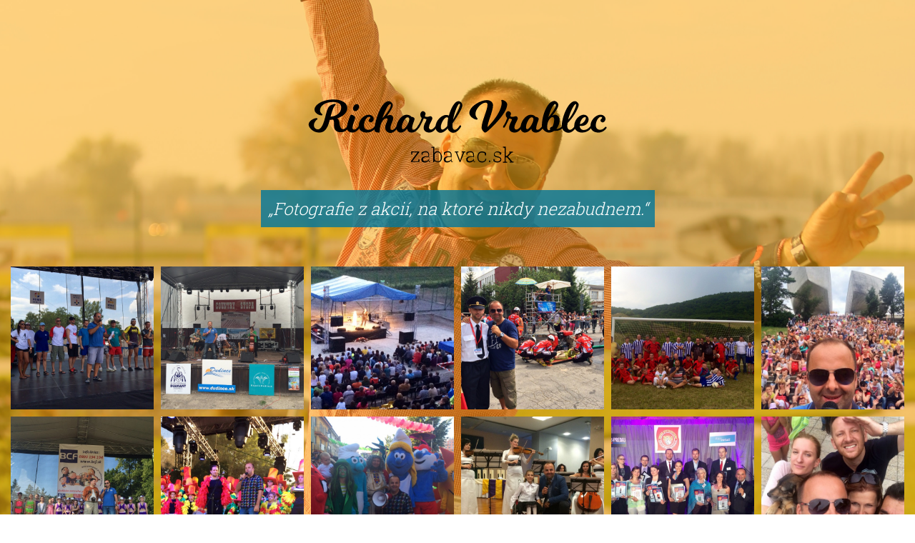

--- FILE ---
content_type: text/html; charset=UTF-8
request_url: https://richardvrablec.sk/galeria?page=42
body_size: 4549
content:

<!DOCTYPE html>
<html lang="sk">
    <head>
        <meta http-equiv="Content-Type" content="text/html; charset=utf-8" />

        
        <meta name="description" content="" />
        <meta name="keywords" content="" />
        <meta name="viewport" content="width=device-width, initial-scale=1.0, minimum-scale=1,user-scalable=no">

        <title>Richard Vrablec</title>

        <!-- share -->
        <meta property="og:image" content="http://www.zabavac.sk/assets/img/zabavac.jpg"/>

        <!-- favicon -->
        <link rel="apple-touch-icon" sizes="180x180" href="https://richardvrablec.sk/assets/favicon/apple-touch-icon.png">
        <link rel="icon" type="image/png" sizes="32x32" href="https://richardvrablec.sk/assets/favicon/favicon-32x32.png">
        <link rel="icon" type="image/png" sizes="16x16" href="https://richardvrablec.sk/assets/favicon/favicon-16x16.png">
        <link rel="manifest" href="https://richardvrablec.sk/assets/favicon/site.webmanifest">
        <link rel="mask-icon" href="https://richardvrablec.sk/assets/favicon/safari-pinned-tab.svg" color="#5bbad5">
        <meta name="msapplication-TileColor" content="#00aba9">
        <meta name="theme-color" content="#ffffff">
        <link rel="shortcut icon" href="https://richardvrablec.sk/favicon.ico">

        <link href="https://fonts.googleapis.com/css?family=Roboto+Slab:300,700&amp;subset=latin-ext" rel="stylesheet">
        <link href="https://fonts.googleapis.com/icon?family=Material+Icons" rel="stylesheet">
        <link rel='stylesheet prefetch' href='https://cdnjs.cloudflare.com/ajax/libs/photoswipe/4.1.1/photoswipe.min.css'>
        <link rel='stylesheet prefetch' href='https://cdnjs.cloudflare.com/ajax/libs/photoswipe/4.1.1/default-skin/default-skin.min.css'>
        <script src='https://cdnjs.cloudflare.com/ajax/libs/photoswipe/4.1.1/photoswipe.min.js'></script>
        <script src='https://cdnjs.cloudflare.com/ajax/libs/photoswipe/4.1.1/photoswipe-ui-default.min.js'></script>

        <script type="text/javascript">
            var project_host = "https://richardvrablec.sk/";
        </script>
        <link rel="stylesheet" type="text/css" href="https://richardvrablec.sk/assets/css/style.css?v=1680252718" />
<script type="text/javascript" src="https://richardvrablec.sk/assets/js/default.js?v=1680161440" ></script>
                <script type="text/javascript">
            var _gaq = _gaq || [];
            _gaq.push(['_setAccount', 'UA-2913118-36']);
            _gaq.push(['_trackPageview']);

            (function() {
              var ga = document.createElement('script'); ga.type = 'text/javascript'; ga.async = true;
              ga.src = ('https:' == document.location.protocol ? 'https://ssl' : 'http://www') + '.google-analytics.com/ga.js';
              var s = document.getElementsByTagName('script')[0]; s.parentNode.insertBefore(ga, s);
            })();
        </script>
        
    </head>

    <body>

        
<!--  PICTURES -->
<div class="orange">
    <img class="logo" src="https://richardvrablec.sk/assets/img/name.svg" alt="logo">
    <q>Fotografie z akcií, na ktoré nikdy nezabudnem.</q>

    <div class="my-gallery swipe">
        
            <figure itemprop="associatedMedia">
                <a href="https://richardvrablec.sk/uploads/DC5C61B3-433F-4D24-9D6E-D9D8A560EDEE.jpg" itemprop="contentUrl" data-size="2048x1536">
                    <img src="https://richardvrablec.sk/uploads/t800_DC5C61B3-433F-4D24-9D6E-D9D8A560EDEE.jpg" itemprop="thumbnail" class="" alt="5.ročník Dračie lode na Kunovskej priehrade. Slub kapitanov. 26.júla.2014. Senica."/>
                </a>
                <figcaption itemprop="caption description">
                    <div class="caption">5.ročník Dračie lode na Kunovskej priehrade. Slub kapitanov. 26.júla.2014. Senica.</div>
                </figcaption>
            </figure>

        
            <figure itemprop="associatedMedia">
                <a href="https://richardvrablec.sk/uploads/6EEBAAEB-4C62-4B48-8571-5B1EB714B9B5.jpg" itemprop="contentUrl" data-size="3264x2448">
                    <img src="https://richardvrablec.sk/uploads/t800_6EEBAAEB-4C62-4B48-8571-5B1EB714B9B5.jpg" itemprop="thumbnail" class="" alt="12.ročník country festivalu Country stopa v Dudinciach. 11.-12.júla.2014.Dudince."/>
                </a>
                <figcaption itemprop="caption description">
                    <div class="caption">12.ročník country festivalu Country stopa v Dudinciach. 11.-12.júla.2014.Dudince.</div>
                </figcaption>
            </figure>

        
            <figure itemprop="associatedMedia">
                <a href="https://richardvrablec.sk/uploads/3016684B-40E7-433F-888D-2947ACF242D6.jpg" itemprop="contentUrl" data-size="2048x1536">
                    <img src="https://richardvrablec.sk/uploads/t800_3016684B-40E7-433F-888D-2947ACF242D6.jpg" itemprop="thumbnail" class="" alt="590 vyročie prvej pisomnej zmienky o obci Raztoka. 5.júla.2014.Raztoka."/>
                </a>
                <figcaption itemprop="caption description">
                    <div class="caption">590 vyročie prvej pisomnej zmienky o obci Raztoka. 5.júla.2014.Raztoka.</div>
                </figcaption>
            </figure>

        
            <figure itemprop="associatedMedia">
                <a href="https://richardvrablec.sk/uploads/3E3A70F6-BABC-4CD1-A173-46F12F968AA2.jpg" itemprop="contentUrl" data-size="2048x1536">
                    <img src="https://richardvrablec.sk/uploads/t800_3E3A70F6-BABC-4CD1-A173-46F12F968AA2.jpg" itemprop="thumbnail" class="" alt="IKHL - hasičska liga o putovny pohar primatora mesta Vrbove. 6.júl.2014.Vrbove."/>
                </a>
                <figcaption itemprop="caption description">
                    <div class="caption">IKHL - hasičska liga o putovny pohar primatora mesta Vrbove. 6.júl.2014.Vrbove.</div>
                </figcaption>
            </figure>

        
            <figure itemprop="associatedMedia">
                <a href="https://richardvrablec.sk/uploads/0725A809-4F38-4227-B5E9-4BBDDAE59856.jpg" itemprop="contentUrl" data-size="2048x1536">
                    <img src="https://richardvrablec.sk/uploads/t800_0725A809-4F38-4227-B5E9-4BBDDAE59856.jpg" itemprop="thumbnail" class="" alt="Raztocky sviatok - futbalovy turnaj. 5.jula.2014.Raztoka."/>
                </a>
                <figcaption itemprop="caption description">
                    <div class="caption">Raztocky sviatok - futbalovy turnaj. 5.jula.2014.Raztoka.</div>
                </figcaption>
            </figure>

        
            <figure itemprop="associatedMedia">
                <a href="https://richardvrablec.sk/uploads/5840FC39-DB18-448D-9AE7-9036617C63A1.jpg" itemprop="contentUrl" data-size="960x1280">
                    <img src="https://richardvrablec.sk/uploads/t800_5840FC39-DB18-448D-9AE7-9036617C63A1.jpg" itemprop="thumbnail" class="portrait" alt="3.ročník Hura Prazdniny pod pamatníkom SNP. 28.jún.2014.Banska Bystrica."/>
                </a>
                <figcaption itemprop="caption description">
                    <div class="caption">3.ročník Hura Prazdniny pod pamatníkom SNP. 28.jún.2014.Banska Bystrica.</div>
                </figcaption>
            </figure>

        
            <figure itemprop="associatedMedia">
                <a href="https://richardvrablec.sk/uploads/B3220395-4E1A-4963-98CB-A35A49AE4EE2.jpg" itemprop="contentUrl" data-size="3264x2448">
                    <img src="https://richardvrablec.sk/uploads/t800_B3220395-4E1A-4963-98CB-A35A49AE4EE2.jpg" itemprop="thumbnail" class="" alt="Huraaaa prazdniny pod pamatnikom SNP so spoločnostou BCF. 28.jun.2014.Banska Bystrica."/>
                </a>
                <figcaption itemprop="caption description">
                    <div class="caption">Huraaaa prazdniny pod pamatnikom SNP so spoločnostou BCF. 28.jun.2014.Banska Bystrica.</div>
                </figcaption>
            </figure>

        
            <figure itemprop="associatedMedia">
                <a href="https://richardvrablec.sk/uploads/68D96FC6-85B5-41CB-B088-4EEB7A56EA8B.jpg" itemprop="contentUrl" data-size="2151x1534">
                    <img src="https://richardvrablec.sk/uploads/t800_68D96FC6-85B5-41CB-B088-4EEB7A56EA8B.jpg" itemprop="thumbnail" class="" alt="18.ročník Seneckeho karnevalu. 77 bubenikov na jednom podiu. 27.jún.2014.Senec."/>
                </a>
                <figcaption itemprop="caption description">
                    <div class="caption">18.ročník Seneckeho karnevalu. 77 bubenikov na jednom podiu. 27.jún.2014.Senec.</div>
                </figcaption>
            </figure>

        
            <figure itemprop="associatedMedia">
                <a href="https://richardvrablec.sk/uploads/4071F14C-30AD-47C6-989F-F8164011937F.jpg" itemprop="contentUrl" data-size="2048x1536">
                    <img src="https://richardvrablec.sk/uploads/t800_4071F14C-30AD-47C6-989F-F8164011937F.jpg" itemprop="thumbnail" class="" alt="Velky letny karneval už 18 rokov na Slnečnych jazerach. 27.jún.2014.Senec."/>
                </a>
                <figcaption itemprop="caption description">
                    <div class="caption">Velky letny karneval už 18 rokov na Slnečnych jazerach. 27.jún.2014.Senec.</div>
                </figcaption>
            </figure>

        
            <figure itemprop="associatedMedia">
                <a href="https://richardvrablec.sk/uploads/70B22E7F-4BD2-4394-9346-A12EF61D228F.jpg" itemprop="contentUrl" data-size="3264x2448">
                    <img src="https://richardvrablec.sk/uploads/t800_70B22E7F-4BD2-4394-9346-A12EF61D228F.jpg" itemprop="thumbnail" class="" alt="Charitativny večer na podporu talentovanej Rebeky. Dražba vín. 26.jún.2014.Bratislava."/>
                </a>
                <figcaption itemprop="caption description">
                    <div class="caption">Charitativny večer na podporu talentovanej Rebeky. Dražba vín. 26.jún.2014.Bratislava.</div>
                </figcaption>
            </figure>

        
            <figure itemprop="associatedMedia">
                <a href="https://richardvrablec.sk/uploads/41FB6716-3E94-4447-82C1-C9194749C07E.jpg" itemprop="contentUrl" data-size="2048x1536">
                    <img src="https://richardvrablec.sk/uploads/t800_41FB6716-3E94-4447-82C1-C9194749C07E.jpg" itemprop="thumbnail" class="" alt="Slávnostné odovzdavanie oceneni Volba spotrebitelov Najlepšia novinka 2014 v Double Tree by Hilton. 24.júna.2014. Bratislava."/>
                </a>
                <figcaption itemprop="caption description">
                    <div class="caption">Slávnostné odovzdavanie oceneni Volba spotrebitelov Najlepšia novinka 2014 v Double Tree by Hilton. 24.júna.2014. Bratislava.</div>
                </figcaption>
            </figure>

        
            <figure itemprop="associatedMedia">
                <a href="https://richardvrablec.sk/uploads/EECE1A54-0DEF-4FC7-A625-6415317235A9.jpg" itemprop="contentUrl" data-size="960x1280">
                    <img src="https://richardvrablec.sk/uploads/t800_EECE1A54-0DEF-4FC7-A625-6415317235A9.jpg" itemprop="thumbnail" class="portrait" alt="Motivačny den pre Usmev ako dar v zariadeni NRSR. 24.júna.2014.Častá-Papiernička."/>
                </a>
                <figcaption itemprop="caption description">
                    <div class="caption">Motivačny den pre Usmev ako dar v zariadeni NRSR. 24.júna.2014.Častá-Papiernička.</div>
                </figcaption>
            </figure>

        
            <figure itemprop="associatedMedia">
                <a href="https://richardvrablec.sk/uploads/29419F04-21BD-4D0A-8A19-6108F0286B7A.jpg" itemprop="contentUrl" data-size="2048x1536">
                    <img src="https://richardvrablec.sk/uploads/t800_29419F04-21BD-4D0A-8A19-6108F0286B7A.jpg" itemprop="thumbnail" class="" alt="5.ročník Pretekov lezunov sa skoncil velmi uspesne. ZOC MAX. 22.júna.2014. Žilina."/>
                </a>
                <figcaption itemprop="caption description">
                    <div class="caption">5.ročník Pretekov lezunov sa skoncil velmi uspesne. ZOC MAX. 22.júna.2014. Žilina.</div>
                </figcaption>
            </figure>

        
            <figure itemprop="associatedMedia">
                <a href="https://richardvrablec.sk/uploads/4DB19AA4-26FE-4ACC-85B2-0189A65BFBDA.jpg" itemprop="contentUrl" data-size="3264x2448">
                    <img src="https://richardvrablec.sk/uploads/t800_4DB19AA4-26FE-4ACC-85B2-0189A65BFBDA.jpg" itemprop="thumbnail" class="" alt="Športovy den spoločnosti Bartrova.sk. 21.júna.2014. Čunovo."/>
                </a>
                <figcaption itemprop="caption description">
                    <div class="caption">Športovy den spoločnosti Bartrova.sk. 21.júna.2014. Čunovo.</div>
                </figcaption>
            </figure>

        
            <figure itemprop="associatedMedia">
                <a href="https://richardvrablec.sk/uploads/15C6B243-CB93-4302-863C-9F1D54E274C9.jpg" itemprop="contentUrl" data-size="3264x2448">
                    <img src="https://richardvrablec.sk/uploads/t800_15C6B243-CB93-4302-863C-9F1D54E274C9.jpg" itemprop="thumbnail" class="" alt="Teambuilding v Gazdovskom dvore Turčianske Klačany pre firmu ESCAD Slovakia. 20.júna.2014. Martin."/>
                </a>
                <figcaption itemprop="caption description">
                    <div class="caption">Teambuilding v Gazdovskom dvore Turčianske Klačany pre firmu ESCAD Slovakia. 20.júna.2014. Martin.</div>
                </figcaption>
            </figure>

        
            <figure itemprop="associatedMedia">
                <a href="https://richardvrablec.sk/uploads/AE2F6AF1-F678-47B1-AA2B-295BA777763A.jpg" itemprop="contentUrl" data-size="1536x2048">
                    <img src="https://richardvrablec.sk/uploads/t800_AE2F6AF1-F678-47B1-AA2B-295BA777763A.jpg" itemprop="thumbnail" class="portrait" alt="Slávnostná recepcia na bratislavskom hrade. S panom prezidentom Andrejom Kiskom. 15.júna.2014.Bratislava."/>
                </a>
                <figcaption itemprop="caption description">
                    <div class="caption">Slávnostná recepcia na bratislavskom hrade. S panom prezidentom Andrejom Kiskom. 15.júna.2014.Bratislava.</div>
                </figcaption>
            </figure>

            </div>
    <article>Ak ste zvedaví na ďalšie fotografie z mojej moderátorskej kariéry, pod každým z týchto čísiel sa ukrýva ďalších 16 fotografií ;).</article>
    <br/><br/>
    <div class="pager">
                    <a class="" href="https://richardvrablec.sk/galeria?page=0">1</a>
                    <a class="" href="https://richardvrablec.sk/galeria?page=1">2</a>
                    <a class="" href="https://richardvrablec.sk/galeria?page=2">3</a>
                    <a class="" href="https://richardvrablec.sk/galeria?page=3">4</a>
                    <a class="" href="https://richardvrablec.sk/galeria?page=4">5</a>
                    <a class="" href="https://richardvrablec.sk/galeria?page=5">6</a>
                    <a class="" href="https://richardvrablec.sk/galeria?page=6">7</a>
                    <a class="" href="https://richardvrablec.sk/galeria?page=7">8</a>
                    <a class="" href="https://richardvrablec.sk/galeria?page=8">9</a>
                    <a class="" href="https://richardvrablec.sk/galeria?page=9">10</a>
                    <a class="" href="https://richardvrablec.sk/galeria?page=10">11</a>
                    <a class="" href="https://richardvrablec.sk/galeria?page=11">12</a>
                    <a class="" href="https://richardvrablec.sk/galeria?page=12">13</a>
                    <a class="" href="https://richardvrablec.sk/galeria?page=13">14</a>
                    <a class="" href="https://richardvrablec.sk/galeria?page=14">15</a>
                    <a class="" href="https://richardvrablec.sk/galeria?page=15">16</a>
                    <a class="" href="https://richardvrablec.sk/galeria?page=16">17</a>
                    <a class="" href="https://richardvrablec.sk/galeria?page=17">18</a>
                    <a class="" href="https://richardvrablec.sk/galeria?page=18">19</a>
                    <a class="" href="https://richardvrablec.sk/galeria?page=19">20</a>
                    <a class="" href="https://richardvrablec.sk/galeria?page=20">21</a>
                    <a class="" href="https://richardvrablec.sk/galeria?page=21">22</a>
                    <a class="" href="https://richardvrablec.sk/galeria?page=22">23</a>
                    <a class="" href="https://richardvrablec.sk/galeria?page=23">24</a>
                    <a class="" href="https://richardvrablec.sk/galeria?page=24">25</a>
                    <a class="" href="https://richardvrablec.sk/galeria?page=25">26</a>
                    <a class="" href="https://richardvrablec.sk/galeria?page=26">27</a>
                    <a class="" href="https://richardvrablec.sk/galeria?page=27">28</a>
                    <a class="" href="https://richardvrablec.sk/galeria?page=28">29</a>
                    <a class="" href="https://richardvrablec.sk/galeria?page=29">30</a>
                    <a class="" href="https://richardvrablec.sk/galeria?page=30">31</a>
                    <a class="" href="https://richardvrablec.sk/galeria?page=31">32</a>
                    <a class="" href="https://richardvrablec.sk/galeria?page=32">33</a>
                    <a class="" href="https://richardvrablec.sk/galeria?page=33">34</a>
                    <a class="" href="https://richardvrablec.sk/galeria?page=34">35</a>
                    <a class="" href="https://richardvrablec.sk/galeria?page=35">36</a>
                    <a class="" href="https://richardvrablec.sk/galeria?page=36">37</a>
                    <a class="" href="https://richardvrablec.sk/galeria?page=37">38</a>
                    <a class="" href="https://richardvrablec.sk/galeria?page=38">39</a>
                    <a class="" href="https://richardvrablec.sk/galeria?page=39">40</a>
                    <a class="" href="https://richardvrablec.sk/galeria?page=40">41</a>
                    <a class="" href="https://richardvrablec.sk/galeria?page=41">42</a>
                    <a class="active" href="https://richardvrablec.sk/galeria?page=42">43</a>
                    <a class="" href="https://richardvrablec.sk/galeria?page=43">44</a>
                    <a class="" href="https://richardvrablec.sk/galeria?page=44">45</a>
                    <a class="" href="https://richardvrablec.sk/galeria?page=45">46</a>
                    <a class="" href="https://richardvrablec.sk/galeria?page=46">47</a>
                    <a class="" href="https://richardvrablec.sk/galeria?page=47">48</a>
                    <a class="" href="https://richardvrablec.sk/galeria?page=48">49</a>
                    <a class="" href="https://richardvrablec.sk/galeria?page=49">50</a>
                    <a class="" href="https://richardvrablec.sk/galeria?page=50">51</a>
                    <a class="" href="https://richardvrablec.sk/galeria?page=51">52</a>
                    <a class="" href="https://richardvrablec.sk/galeria?page=52">53</a>
                    <a class="" href="https://richardvrablec.sk/galeria?page=53">54</a>
                    <a class="" href="https://richardvrablec.sk/galeria?page=54">55</a>
                    <a class="" href="https://richardvrablec.sk/galeria?page=55">56</a>
                    <a class="" href="https://richardvrablec.sk/galeria?page=56">57</a>
                    <a class="" href="https://richardvrablec.sk/galeria?page=57">58</a>
                    <a class="" href="https://richardvrablec.sk/galeria?page=58">59</a>
                    <a class="" href="https://richardvrablec.sk/galeria?page=59">60</a>
                    <a class="" href="https://richardvrablec.sk/galeria?page=60">61</a>
                    <a class="" href="https://richardvrablec.sk/galeria?page=61">62</a>
                    <a class="" href="https://richardvrablec.sk/galeria?page=62">63</a>
                    <a class="" href="https://richardvrablec.sk/galeria?page=63">64</a>
                    <a class="" href="https://richardvrablec.sk/galeria?page=64">65</a>
                    <a class="" href="https://richardvrablec.sk/galeria?page=65">66</a>
                    <a class="" href="https://richardvrablec.sk/galeria?page=66">67</a>
                    <a class="" href="https://richardvrablec.sk/galeria?page=67">68</a>
                    <a class="" href="https://richardvrablec.sk/galeria?page=68">69</a>
                    <a class="" href="https://richardvrablec.sk/galeria?page=69">70</a>
                    <a class="" href="https://richardvrablec.sk/galeria?page=70">71</a>
                    <a class="" href="https://richardvrablec.sk/galeria?page=71">72</a>
                    <a class="" href="https://richardvrablec.sk/galeria?page=72">73</a>
                    <a class="" href="https://richardvrablec.sk/galeria?page=73">74</a>
                    <a class="" href="https://richardvrablec.sk/galeria?page=74">75</a>
                    <a class="" href="https://richardvrablec.sk/galeria?page=75">76</a>
                    <a class="" href="https://richardvrablec.sk/galeria?page=76">77</a>
                    <a class="" href="https://richardvrablec.sk/galeria?page=77">78</a>
                    <a class="" href="https://richardvrablec.sk/galeria?page=78">79</a>
                    <a class="" href="https://richardvrablec.sk/galeria?page=79">80</a>
                    <a class="" href="https://richardvrablec.sk/galeria?page=80">81</a>
                    <a class="" href="https://richardvrablec.sk/galeria?page=81">82</a>
                    <a class="" href="https://richardvrablec.sk/galeria?page=82">83</a>
                    <a class="" href="https://richardvrablec.sk/galeria?page=83">84</a>
                    <a class="" href="https://richardvrablec.sk/galeria?page=84">85</a>
                    <a class="" href="https://richardvrablec.sk/galeria?page=85">86</a>
                    <a class="" href="https://richardvrablec.sk/galeria?page=86">87</a>
                    <a class="" href="https://richardvrablec.sk/galeria?page=87">88</a>
                    <a class="" href="https://richardvrablec.sk/galeria?page=88">89</a>
                    <a class="" href="https://richardvrablec.sk/galeria?page=89">90</a>
                    <a class="" href="https://richardvrablec.sk/galeria?page=90">91</a>
                    <a class="" href="https://richardvrablec.sk/galeria?page=91">92</a>
                    <a class="" href="https://richardvrablec.sk/galeria?page=92">93</a>
                    <a class="" href="https://richardvrablec.sk/galeria?page=93">94</a>
                    <a class="" href="https://richardvrablec.sk/galeria?page=94">95</a>
                    <a class="" href="https://richardvrablec.sk/galeria?page=95">96</a>
                    <a class="" href="https://richardvrablec.sk/galeria?page=96">97</a>
                    <a class="" href="https://richardvrablec.sk/galeria?page=97">98</a>
                    <a class="" href="https://richardvrablec.sk/galeria?page=98">99</a>
                    <a class="" href="https://richardvrablec.sk/galeria?page=99">100</a>
                    <a class="" href="https://richardvrablec.sk/galeria?page=100">101</a>
                    <a class="" href="https://richardvrablec.sk/galeria?page=101">102</a>
                    <a class="" href="https://richardvrablec.sk/galeria?page=102">103</a>
                    <a class="" href="https://richardvrablec.sk/galeria?page=103">104</a>
                    <a class="" href="https://richardvrablec.sk/galeria?page=104">105</a>
                    <a class="" href="https://richardvrablec.sk/galeria?page=105">106</a>
                    <a class="" href="https://richardvrablec.sk/galeria?page=106">107</a>
                    <a class="" href="https://richardvrablec.sk/galeria?page=107">108</a>
                    <a class="" href="https://richardvrablec.sk/galeria?page=108">109</a>
                    <a class="" href="https://richardvrablec.sk/galeria?page=109">110</a>
                    <a class="" href="https://richardvrablec.sk/galeria?page=110">111</a>
            </div>

    
<div class="menu">
  <a href="tel:+421-905-455-256">0905 455 256</a>
  <a class="line-button" href="https://richardvrablec.sk/#domov">domov</a>
  <a class="line-button" href="https://richardvrablec.sk/#foto">foto</a>
  <a class="line-button" href="https://richardvrablec.sk/#video">video</a>
  <a class="line-button" href="https://richardvrablec.sk/#videopozdravy">videopozdravy</a>
  <a class="line-button" href="https://richardvrablec.sk/#knizka">knižka</a>
  <a class="line-button" href="https://richardvrablec.sk/#o-mne">o mne</a>
  <a class="line-button" href="https://richardvrablec.sk/#v-mediach">v médiách</a>
  <a class="line-button" href="https://richardvrablec.sk/#kontakt">kontakt</a>
</div>

<div class="menu">
    <a class="line-button" href="https://richardvrablec.sk/" title="Richard Vrablec - moderátor a zabávač">zabavac.sk &copy; 2018</a>
</div>
</div>

<!-- Root element of PhotoSwipe. Must have class pswp. -->
<div class="pswp" tabindex="-1" role="dialog" aria-hidden="true">

    <!-- Background of PhotoSwipe.
         It's a separate element, as animating opacity is faster than rgba(). -->
    <div class="pswp__bg"></div>

    <!-- Slides wrapper with overflow:hidden. -->
    <div class="pswp__scroll-wrap">

        <!-- Container that holds slides. PhotoSwipe keeps only 3 slides in DOM to save memory. -->
        <!-- don't modify these 3 pswp__item elements, data is added later on. -->
        <div class="pswp__container">
            <div class="pswp__item"></div>
            <div class="pswp__item"></div>
            <div class="pswp__item"></div>
        </div>

        <!-- Default (PhotoSwipeUI_Default) interface on top of sliding area. Can be changed. -->
        <div class="pswp__ui pswp__ui--hidden">
            <div class="pswp__top-bar">

                <!--  Controls are self-explanatory. Order can be changed. -->

                <div class="pswp__counter"></div>
                <button class="pswp__button pswp__button--close" title="zatvoriť (Esc)"></button>
                <button class="pswp__button pswp__button--share" title="zdieľať"></button>
                <button class="pswp__button pswp__button--fs" title="na celú obrazovku"></button>
                <button class="pswp__button pswp__button--zoom" title="zoom"></button>

                <!-- Preloader demo https://codepen.io/dimsemenov/pen/yyBWoR -->
                <!-- element will get class pswp__preloader active when preloader is running -->
                <div class="pswp__preloader">
                    <div class="pswp__preloader__icn">
                      <div class="pswp__preloader__cut">
                        <div class="pswp__preloader__donut"></div>
                      </div>
                    </div>
                </div>
            </div>

            <div class="pswp__share-modal pswp__share-modal--hidden pswp__single-tap"><div class="pswp__share-tooltip"></div></div>
            <button class="pswp__button pswp__button--arrow--left" title="predchádzajúci"></button>
            <button class="pswp__button pswp__button--arrow--right" title="nasledujúci"></button>
            <div class="pswp__caption"><div class="pswp__caption__center"></div></div>
          </div>
        </div>

</div>
    </body>
</html>


--- FILE ---
content_type: text/css
request_url: https://richardvrablec.sk/assets/css/style.css?v=1680252718
body_size: 1105
content:
/* CSS Document */
/* main */
body, html {
  height: 100%;
  width: 100%;
  margin: 0;
  padding: 0;
  font: 300;
  font-family: 'Roboto Slab', serif;
  color: black;
  box-sizing: border-box;
  background: url(../img/bcg2.jpg) no-repeat top right fixed;
  background-size: cover;
  overflow: hidden;
}

body
{
  height:100%;
  overflow: scroll;
  -webkit-overflow-scrolling: touch;
}

button {
  box-sizing: border-box;
  color: white;
  background-color: orange;
  padding-top: 5px;
  padding-bottom: 5px;
  padding-left: 10px;
  padding-right: 10px;
  font-weight: 600;
  text-decoration: none;
  margin: 5px;
  border-radius: 15px;
  border: none;
  cursor: pointer;
  font-size: 14px;
  font-family: 'Roboto Slab', serif;
}

button:hover {
  background-color: darkorange;
}

button:focus {outline:0;}

.line-button {
  box-sizing: border-box;
  color: white;
  background-color: rgba(0, 0, 0, 0.4);
  padding-top: 5px;
  padding-bottom: 5px;
  padding-left: 10px;
  padding-right: 10px;
  font-weight: 400;
  text-decoration: none;
  margin: 5px;
  border-radius: 15px;
  cursor: pointer;
  font-size: 14px;
  font-family: 'Roboto Slab', serif;
}

.line-button:hover {
  background-color: darkorange;
}


a {
  color: white;
  background-color: rgba(1, 119, 155, 0.8);
  padding-top: 5px;
  padding-bottom: 5px;
  padding-left: 10px;
  padding-right: 10px;
  font-weight: 600;
  text-decoration: none;
  margin: 5px;
  box-sizing: border-box;
  border-radius: 15px;
  font-size: 18px;
}

a:hover {
  background-color: darkorange;
}

a.imglink {
}

a.imglink:hover {
  opacity: 0.8;
}

a.back-to-hp {
  background-color: transparent;
  padding: 0;
  margin: 0;
  border-radius: 0;
}


q {
  text-align: center;
  padding: 10px;
  background-color: rgba(1, 119, 155, 0.8);
  max-width: 80%;
  box-sizing: border-box;
  font-style: oblique;
  font-size: 24px;
}

article {
  text-align: center;
  padding: 20px;
  background-color: white;
  color: black;
  max-width: 80%;
  max-width: 600px;
  box-sizing: border-box;
  font-size: 14px;
}

.about {
  margin-top: 50px;
  max-width: 800px;
}

.thumbnail {
  position: relative;
  width: 200px;
  height: 200px;
  overflow: hidden;
  margin: 5px;
}

.thumbnail img {
  position: absolute;
  left: 50%;
  top: 50%;
  height: 100%;
  width: auto;
  object-fit: fill;
  -webkit-transform: translate(-50%,-50%);
      -ms-transform: translate(-50%,-50%);
          transform: translate(-50%,-50%);
}
.thumbnail img.portrait {
  width: 100%;
  height: auto;
}


/* photoswipe */

.my-gallery {
  display: flex;
  flex-direction: row;
  box-sizing: border-box;
  margin-top: 50px;
  margin-bottom: 50px;
  flex-wrap: wrap;
  align-items: center;
  justify-content: center;
}

.my-gallery img {
  position: relative;
  left: 50%;
  top: 50%;
  height: 100%;
  width: auto;
  object-fit: fill;
  -webkit-transform: translate(-50%,-50%);
      -ms-transform: translate(-50%,-50%);
          transform: translate(-50%,-50%);
}

.my-gallery img.portrait {
  width: 100%;
  height: auto;
}



.my-gallery figure {
  width: 200px;
  height: 200px;
  box-sizing: border-box;
  overflow: hidden;
  margin: 5px;
}
.my-gallery figcaption {
  display: none;
}
.my-gallery .thumbnail {
    margin: 0;
}
.my-gallery .imglink {
    padding-left: 0;
}

figure a {
  margin: 0;
  padding: 0;
}

.caption {
  text-align: center;
  padding: 20px;
  background-color: none;
  color: white;
  max-width: 80%;
  max-width: 600px;
  box-sizing: border-box;
  font-size: 14px;
}

div.pswp__share-tooltip {
  background-color: black;
}

button.pswp__button:hover {
  background-color: rgba(255, 255, 255, 0.1);
}

a.pswp__share--download {
  background-color: rgba(255, 255, 255, 0.5);
}

a.pswp__share--facebook {
  background-color: rgba(255, 255, 255, 0.5);
}

a.pswp__share--twitter {
  background-color: rgba(255, 255, 255, 0.5);
  border-radius: 0;
}

a.pswp__share--pinterest {
  background-color: rgba(255, 255, 255, 0.5);
  border-radius: 0;
}
/* end photoswipe*/

section {
  display: flex;
  width: 100%;
  min-height: 100%;
}

.none {
  width: 100%;
  min-height: 100%;
  box-sizing: border-box;
  background-color: none;
  display: flex;
  flex-direction: column;
  align-items: center;
  justify-content: flex-end;
  color: white;
}

.white {
  width: 100%;
  min-height: 100%;
  box-sizing: border-box;
  background-color: rgba(255, 255, 255, 0.5);
  display: flex;
  flex-direction: column;
  align-items: center;
  justify-content: center;
  color: white;
}

.orange {
  width: 100%;
  min-height: 100%;
  box-sizing: border-box;
  background-color: rgba(255, 165, 0, 0.5); /*Firebrick;*/
  display: flex;
  flex-direction: column;
  align-items: center;
  justify-content: center;
  color: white;
}

.menu {
  display: flex;
  flex-direction: row;
  box-sizing: border-box;
  margin-top: 50px;
  margin-bottom: 100px;
  flex-wrap: wrap;
  align-items: center;
  justify-content: center;
}

.row {
  display: flex;
  flex-direction: row;
  box-sizing: border-box;
  margin-top: 50px;
  margin-bottom: 50px;
  flex-wrap: wrap;
  align-items: center;
  justify-content: center;
}


.logo {
  max-width: 500px;
  height: auto;
  display: flex;
  box-sizing: border-box;
  margin-top: 100px;
}

#kontakt .menu:first-child a:first-child {
    display: none;
}

#o-mne .row a {
    font-size: 14px;
}

.my-gallery a {
    background-color: transparent;
}


.pager {
  width: 100%;
  max-width: 800px;
  height: auto;
  display: flex;
  flex-direction: row;
  align-items: center;
  justify-content: center;
  box-sizing: border-box;
  flex-wrap: wrap;
}


.thumbnail:hover {
  cursor: pointer;
}

.video-cover:after {
    content: url("/assets/img/play.svg");
    position: absolute;
    z-index: 10;
    width: 100%;
    height: 100%;
    pointer-events: none;
}


--- FILE ---
content_type: image/svg+xml
request_url: https://richardvrablec.sk/assets/img/name.svg
body_size: 10645
content:
<?xml version="1.0" encoding="utf-8"?>
<!-- Generator: Adobe Illustrator 22.0.1, SVG Export Plug-In . SVG Version: 6.00 Build 0)  -->
<svg version="1.1" id="Vrstva_1" xmlns="http://www.w3.org/2000/svg" xmlns:xlink="http://www.w3.org/1999/xlink" x="0px" y="0px"
	 viewBox="0 0 169 56" style="enable-background:new 0 0 169 56;" xml:space="preserve">
<g>
	<g>
		<path d="M26.4,27.1c-0.3-0.7-0.3-1.6-0.3-3c0-0.7-0.2-1.2-0.4-1.4c-0.4,0-0.8,0.1-1.2,0.1h-0.4c-1.1,4.6-2.7,6-5,6
			c-2.9,0-5-2.3-5-3.8c0-1.7,2.5-3,3.7-3c0.3,0,0.5,0.2,0.5,0.3c0,0.2-0.1,0.3-0.4,0.5c-0.5,0.4-1.3,1.5-1.3,2.5c0,1.1,0.7,2,1.9,2
			c1.3,0,2.4-1.7,3.4-5.6c0.8-3.1,1.1-4.3,2-5.3c0.7-0.7,2.3-1.1,2.6-1.1c0.3,0,0.4,0.1,0.4,0.3s-0.7,0.7-1.2,1.9
			c-0.4,1-0.6,1.6-1.2,3.8c2.7-0.1,5-1.9,5-4.2c0-1.7-1.1-2.7-3.8-2.7c-3.9,0-6.2,1.8-6.2,3.9c0,1.3,1.1,1.7,1.1,2s-0.2,0.4-0.4,0.4
			c-1.1,0-3.3-1-3.3-2.7c0-2.6,4.4-4.8,8.9-4.8c4.3,0,6.6,1.8,6.6,4c0,2.3-2.2,4.1-4.8,4.9c0.4,0.2,0.8,0.7,1,1.8
			c0.3,2.3,0.8,3.3,1.9,3.3s2.3-1.8,2.3-1.8s0.2-0.3,0.4-0.3s0.4,0.2,0.4,0.4c0,0.2-0.2,0.5-0.2,0.5s-1.5,2.6-3.6,2.6
			C28,28.8,26.9,28.2,26.4,27.1z"/>
		<path d="M35.6,27.4c1.1,0,2.3-1.8,2.3-1.8s0.2-0.3,0.4-0.3s0.4,0.2,0.4,0.4c0,0.2-0.2,0.5-0.2,0.5s-1.5,2.6-3.6,2.6
			c-1.6,0-2.7-0.9-2.7-2.3c0-1.5,1.1-4.5,1.6-5.7c0.1-0.2,0.3-0.4,0.6-0.4c0.6,0,1.7,0.9,1.7,1.2c0,1.3-1.2,3-1.2,5
			C34.9,27.1,35.2,27.4,35.6,27.4z M36.2,18.7c-0.6,0-1.1-0.4-1.1-1.2c0-1.1,0.8-2.1,1.8-2.1c0.6,0,1.1,0.5,1.1,1.2
			C37.9,17.6,37.1,18.7,36.2,18.7z"/>
		<path d="M41.6,28.8c-1.8,0-3.8-0.8-3.8-3.2c0-2.8,2.6-5.2,4.7-5.2c1.5,0,2.4,1.1,2.4,2c0,0.7-0.7,1.6-1.3,1.6s-1.1-0.4-1.1-0.9
			c0-0.7,0.8-0.8,0.8-1.3c0-0.2-0.3-0.4-0.6-0.4c-1.2,0-2.4,2-2.4,4c0,1.5,0.9,2.1,2.1,2.1c1.9,0,3.2-1.9,3.2-1.9s0.2-0.3,0.5-0.3
			s0.4,0.2,0.4,0.4c0,0.2-0.2,0.5-0.2,0.5S44.5,28.8,41.6,28.8z"/>
		<path d="M50.3,26.5c0-1.5,1.1-3,1.1-3.8c0-0.4-0.2-0.6-0.5-0.6c-1.5,0-3.2,2.5-3.2,6.3c0,0.3-0.1,0.4-0.4,0.4
			c-0.8,0-2.1-0.3-2.1-1.1c0-3.5,2.9-13.7,6.8-13.7c0.9,0,1.9,1.1,1.9,1.9c0,1.7-2.7,4.9-2.8,5.1c0.1-0.1,0.8-0.5,1.7-0.5
			c0.6,0,1.3,0.7,1.3,1.5c0,1.3-1.3,3.1-1.3,4.8c0,0.5,0.3,0.8,0.7,0.8c1.1,0,2.2-1.8,2.2-1.8s0.2-0.3,0.4-0.3s0.4,0.2,0.4,0.4
			c0,0.2-0.2,0.5-0.2,0.5S54.8,29,52.7,29C51.3,28.8,50.3,27.9,50.3,26.5z M52.6,15.4c-0.8,0-2.2,2.8-3.6,6.5c1.5-1.2,4-4.8,4-6.1
			C53,15.5,52.9,15.4,52.6,15.4z"/>
		<path d="M62.9,28.8c-1.2,0-2.1-0.6-2.2-1.8c0,0-1.4,1.8-3,1.8c-1.1,0-2.1-0.9-2.1-2.2c0-3,2.5-6.2,4.8-6.2c1.7,0,2.3,1,2.3,1
			c0.6,0,1.5,0.3,1.5,1c0,0.6-1.2,3-1.2,4.5c0,0.3,0.2,0.6,0.6,0.6c1.1,0,2.2-1.8,2.2-1.8s0.2-0.3,0.4-0.3c0.2,0,0.4,0.2,0.4,0.4
			c0,0.2-0.2,0.5-0.2,0.5S65,28.8,62.9,28.8z M60.9,21.6c-1.2,0-2.7,2.9-2.7,4.7c0,0.6,0.2,0.9,0.6,0.9c1,0,2.9-3.1,2.9-4.7
			C61.7,21.9,61.3,21.6,60.9,21.6z"/>
		<path d="M71.9,27.4c1.1,0,2.3-1.8,2.3-1.8s0.2-0.3,0.4-0.3c0.2,0,0.4,0.2,0.4,0.4c0,0.2-0.2,0.5-0.2,0.5s-1.5,2.6-3.6,2.6
			c-1.6,0-2.7-0.9-2.7-2.1c0-1.9,1.3-3.3,1.3-4c0-0.4-1.3-0.5-1.3-0.5c-0.8,2-1.6,3.3-2,4c-0.1,0.1-0.2,0.3-0.5,0.3
			c-0.2,0-0.4-0.2-0.4-0.4c0-0.2,0.2-0.4,0.2-0.5c0.4-0.5,1.2-1.8,1.8-3.7c0,0-0.7-0.5-0.7-1.6c0-0.9,0.7-1.6,1.2-1.6
			c0.6,0,1.3,0.7,1.3,1.1c0,0.5-0.3,0.9-0.3,1.2c0,0.3,0.4,0.4,0.9,0.4c0.9,0,1.2-0.3,1.7-0.3s0.9,0.5,0.9,1c0,0.9-1.6,2.7-1.6,4.4
			C71.2,27.2,71.5,27.4,71.9,27.4z"/>
		<path d="M79.9,26.8c0,0-1.7,2.1-3.4,2.1c-1.2,0-2.4-1.1-2.4-2.6c0-3.4,3.1-5.8,5-5.8c0.8,0,1.3,0.3,1.3,0.3c1-3.4,2.7-6.8,4.6-6.8
			c0.9,0,1.8,1,1.8,2c0,2-4.6,8.4-4.6,8.4c-0.1,0.4-0.1,0.7-0.1,1.1c0,1.2,0.4,2,1.1,2c1.1,0,2.2-1.8,2.2-1.8s0.2-0.3,0.4-0.3
			c0.2,0,0.4,0.2,0.4,0.4c0,0.2-0.2,0.5-0.2,0.5s-1.5,2.6-3.6,2.6C81,28.8,79.9,27.5,79.9,26.8z M79.5,21.6c-1.3,0-2.9,2.9-2.9,4.6
			c0,0.8,0.3,1.2,0.8,1.2c0.9,0,2.3-1.7,2.3-1.7c0-1.2,0.2-2.5,0.4-3.7C80.1,21.9,79.8,21.6,79.5,21.6z M85.7,15.6
			c0-0.2-0.1-0.4-0.3-0.4c-0.7,0-2.3,3.9-3,7.5C82.3,22.8,85.7,17.4,85.7,15.6z"/>
		<path d="M105.4,14.7c0-0.5-0.2-0.8-0.2-1s0.1-0.3,0.3-0.3c0.8,0,2.5,0.9,2.5,2.1c0,3.6-5.4,9.2-9,12.4c-0.6,0.5-1.1,0.9-1.4,0.9
			c-0.6,0-1.7-1.3-1.7-2.3c0-3,2.8-8.3,2.8-10.9c0-0.5-0.3-0.9-0.9-0.9c-2.1,0-4.8,3.1-4.8,5.2c0,1.6,1,2.1,1,2.4s-0.1,0.4-0.4,0.4
			c-1.1,0-3.5-1.4-3.5-3.1c0-3,5.2-6.1,8.3-6.1c1.7,0,2.9,1.1,2.9,2.4c0,2.9-2.6,8.1-2.6,10.3C101.5,23.5,105.4,18.5,105.4,14.7z"/>
		<path d="M112.3,27.4c1.1,0,2.3-1.8,2.3-1.8s0.2-0.3,0.4-0.3c0.2,0,0.4,0.2,0.4,0.4c0,0.2-0.2,0.5-0.2,0.5s-1.5,2.6-3.6,2.6
			c-1.6,0-2.7-0.9-2.7-2.1c0-1.9,1.3-3.3,1.3-4c0-0.4-1.3-0.5-1.3-0.5c-0.8,2-1.6,3.3-2,4c-0.1,0.1-0.2,0.3-0.5,0.3
			c-0.2,0-0.4-0.2-0.4-0.4c0-0.2,0.2-0.4,0.2-0.5c0.4-0.5,1.2-1.8,1.8-3.7c0,0-0.7-0.5-0.7-1.6c0-0.9,0.7-1.6,1.2-1.6
			c0.6,0,1.3,0.7,1.3,1.1c0,0.5-0.3,0.9-0.3,1.2c0,0.3,0.4,0.4,0.9,0.4c0.9,0,1.2-0.3,1.7-0.3s0.9,0.5,0.9,1c0,0.9-1.6,2.7-1.6,4.4
			C111.6,27.2,111.9,27.4,112.3,27.4z"/>
		<path d="M121.6,28.8c-1.2,0-2.1-0.6-2.2-1.8c0,0-1.4,1.8-3,1.8c-1.1,0-2.1-0.9-2.1-2.2c0-3,2.5-6.2,4.8-6.2c1.7,0,2.3,1,2.3,1
			c0.6,0,1.5,0.3,1.5,1c0,0.6-1.2,3-1.2,4.5c0,0.3,0.2,0.6,0.6,0.6c1.1,0,2.3-1.8,2.3-1.8s0.2-0.3,0.4-0.3c0.2,0,0.4,0.2,0.4,0.4
			c0,0.2-0.2,0.5-0.2,0.5S123.7,28.8,121.6,28.8z M119.6,21.6c-1.2,0-2.7,2.9-2.7,4.7c0,0.6,0.2,0.9,0.6,0.9c1,0,2.9-3.1,2.9-4.7
			C120.4,21.9,120,21.6,119.6,21.6z"/>
		<path d="M130.9,28c-0.2,0-0.5,0-0.7,0c-0.7,0.5-1.5,0.8-2.5,0.8c-1.4,0-3.3-1.4-3.3-3.2c0-4.9,2.6-11.7,5.9-11.7
			c0.9,0,1.9,1.1,1.9,1.9c0,1.8-3,5-3,5.1c0.1-0.1,0.8-0.5,1.5-0.5c1.1,0,2.1,1.2,2.1,2.3c0,1.4-0.5,3.1-1.5,4.4c0.1,0,0.1,0,0.2,0
			c1.4,0,2.5-1.4,2.5-1.4s0.2-0.3,0.4-0.3c0.2,0,0.4,0.2,0.4,0.4c0,0.2-0.2,0.5-0.2,0.5S133.4,28,130.9,28z M127.7,27.7
			c0.2,0,0.5-0.1,0.7-0.3c-0.1-0.1-0.2-0.2-0.2-0.4c0-0.5,0.7-1,1.1-1h0.1c0.5-1,0.8-2.2,0.8-3.2c0-0.8-0.1-1.3-0.8-1.3
			c-0.7,0-2.5,1.5-2.5,4.6C126.8,27,127.2,27.7,127.7,27.7z M130.6,15.4c-0.8,0-2.3,3-3.1,6.1c1.4-1.4,3.5-4.4,3.5-5.6
			C131,15.5,130.8,15.4,130.6,15.4z"/>
		<path d="M133.8,25.7c0-4.2,3.1-11.7,6.2-11.7c0.9,0,1.8,1,1.8,1.7c0,1.8-3.1,6.7-5.2,8.5c0,0-0.2,0.9-0.2,1.6c0,1,0.5,1.7,1.3,1.7
			c1.1,0,2.3-1.8,2.3-1.8s0.2-0.3,0.4-0.3c0.2,0,0.4,0.2,0.4,0.4c0,0.2-0.2,0.5-0.2,0.5s-1.5,2.6-3.6,2.6
			C135.3,28.8,133.8,27.6,133.8,25.7z M140.4,15.4c-0.8,0-2.7,3.8-3.6,7.3c1.5-1.2,3.8-5.8,3.8-7C140.7,15.5,140.6,15.4,140.4,15.4z
			"/>
		<path d="M143.4,28.8c-2.1,0-3.7-1.3-3.7-3.1c0-3.2,2.7-5.3,4.5-5.3c1.3,0,2.3,1.1,2.3,2.2c0,1-0.8,3.1-3.4,3.1
			c-0.2,0-0.8-0.1-0.8-0.1c0,1.2,0.8,2,1.9,2c2,0,3.2-1.9,3.2-1.9s0.2-0.3,0.4-0.3c0.2,0,0.4,0.2,0.4,0.4c0,0.2-0.2,0.5-0.2,0.5
			S146.6,28.8,143.4,28.8z M145.2,21.9c0-0.3-0.1-0.4-0.4-0.4c-1.2,0-2.4,2.2-2.4,3.3C144,24.7,145.2,22.8,145.2,21.9z"/>
		<path d="M151.2,28.8c-1.8,0-3.8-0.8-3.8-3.2c0-2.8,2.6-5.2,4.7-5.2c1.5,0,2.4,1.1,2.4,2c0,0.7-0.7,1.6-1.3,1.6s-1.1-0.4-1.1-0.9
			c0-0.7,0.8-0.8,0.8-1.3c0-0.2-0.3-0.4-0.6-0.4c-1.2,0-2.4,2-2.4,4c0,1.5,1,2.1,2,2.1c1.3,0,1.9-0.8,2.2-1.1c0,0,0.3-0.3,0.5-0.3
			c0.3,0,0.4,0.2,0.4,0.4c0,0.2-0.3,0.5-0.3,0.5S153.4,28.8,151.2,28.8z"/>
	</g>
	<g>
		<path d="M63.2,42.3H66l0-1h0.5v1.4h-4v-0.4l3.1-4.2h-2.5l0,1h-0.5v-1.4h3.8v0.4L63.2,42.3z"/>
		<path d="M71,42.7c0-0.2-0.1-0.3-0.1-0.4s0-0.3,0-0.4c-0.2,0.3-0.4,0.5-0.8,0.7s-0.7,0.3-1.1,0.3c-0.5,0-0.9-0.1-1.2-0.4
			c-0.3-0.3-0.4-0.6-0.4-1c0-0.5,0.2-0.8,0.6-1.1c0.4-0.3,1-0.4,1.6-0.4h1.1v-0.7c0-0.4-0.1-0.6-0.3-0.9s-0.6-0.3-1-0.3
			c-0.3,0-0.5,0-0.8,0.1c-0.2,0.1-0.4,0.2-0.6,0.3l0,0.7h-0.5l0-1c0.2-0.2,0.5-0.3,0.8-0.4c0.3-0.1,0.7-0.2,1-0.2
			c0.6,0,1,0.1,1.3,0.4c0.3,0.3,0.5,0.7,0.5,1.2v2.5c0,0.1,0,0.2,0,0.3c0,0.1,0,0.2,0,0.3l0.5,0v0.4H71z M69.2,42.3
			c0.4,0,0.8-0.1,1.1-0.3c0.3-0.2,0.5-0.4,0.7-0.7v-1h-1.1c-0.5,0-0.9,0.1-1.2,0.3s-0.5,0.5-0.5,0.8c0,0.3,0.1,0.5,0.3,0.7
			C68.6,42.3,68.9,42.3,69.2,42.3z"/>
		<path d="M77.2,40.3c0,0.8-0.2,1.4-0.5,1.8c-0.3,0.5-0.8,0.7-1.4,0.7c-0.4,0-0.7-0.1-1-0.2c-0.3-0.1-0.5-0.4-0.7-0.6l-0.1,0.8h-0.5
			v-6.8l-0.8-0.1v-0.4h1.3v3c0.2-0.3,0.4-0.5,0.6-0.7c0.3-0.2,0.6-0.2,0.9-0.2c0.6,0,1.1,0.2,1.4,0.7S77.2,39.4,77.2,40.3L77.2,40.3
			z M76.6,40.3c0-0.6-0.1-1.2-0.4-1.6c-0.3-0.4-0.6-0.6-1.1-0.6c-0.4,0-0.7,0.1-0.9,0.3c-0.2,0.2-0.4,0.4-0.5,0.7v2.3
			c0.1,0.3,0.3,0.5,0.6,0.7c0.2,0.2,0.6,0.3,0.9,0.3c0.5,0,0.9-0.2,1.1-0.5S76.6,41,76.6,40.3L76.6,40.3z"/>
		<path d="M81.6,42.7c0-0.2-0.1-0.3-0.1-0.4s0-0.3,0-0.4c-0.2,0.3-0.4,0.5-0.8,0.7s-0.7,0.3-1.1,0.3c-0.5,0-0.9-0.1-1.2-0.4
			c-0.3-0.3-0.4-0.6-0.4-1c0-0.5,0.2-0.8,0.6-1.1c0.4-0.3,0.9-0.4,1.6-0.4h1.1v-0.7c0-0.4-0.1-0.6-0.3-0.9c-0.2-0.2-0.6-0.3-1-0.3
			c-0.3,0-0.5,0-0.8,0.1c-0.2,0.1-0.4,0.2-0.6,0.3l0,0.7h-0.5l0-1c0.2-0.2,0.5-0.3,0.8-0.4c0.3-0.1,0.7-0.2,1-0.2
			c0.6,0,1,0.1,1.3,0.4c0.3,0.3,0.5,0.7,0.5,1.2v2.5c0,0.1,0,0.2,0,0.3c0,0.1,0,0.2,0,0.3l0.5,0v0.4H81.6z M79.8,42.3
			c0.4,0,0.8-0.1,1.1-0.3s0.5-0.4,0.7-0.7v-1h-1.1c-0.5,0-0.9,0.1-1.2,0.3s-0.5,0.5-0.5,0.8c0,0.3,0.1,0.5,0.3,0.7
			C79.2,42.3,79.5,42.3,79.8,42.3z"/>
		<path d="M84.8,38.1l-0.6,0l1.3,3.3l0.2,0.6h0l0.2-0.6l1.2-3.3l-0.6,0v-0.4h1.7v0.4l-0.5,0l-1.8,4.6h-0.4l-1.8-4.6l-0.5,0v-0.4h1.7
			V38.1z"/>
		<path d="M92.2,42.7c0-0.2-0.1-0.3-0.1-0.4s0-0.3,0-0.4c-0.2,0.3-0.4,0.5-0.8,0.7s-0.7,0.3-1.1,0.3c-0.5,0-0.9-0.1-1.2-0.4
			c-0.3-0.3-0.4-0.6-0.4-1c0-0.5,0.2-0.8,0.6-1.1c0.4-0.3,0.9-0.4,1.6-0.4h1.1v-0.7c0-0.4-0.1-0.6-0.3-0.9c-0.2-0.2-0.6-0.3-1-0.3
			c-0.3,0-0.5,0-0.8,0.1c-0.2,0.1-0.4,0.2-0.6,0.3l0,0.7h-0.5l0-1c0.2-0.2,0.5-0.3,0.8-0.4c0.3-0.1,0.7-0.2,1-0.2
			c0.6,0,1,0.1,1.3,0.4c0.3,0.3,0.5,0.7,0.5,1.2v2.5c0,0.1,0,0.2,0,0.3c0,0.1,0,0.2,0,0.3l0.5,0v0.4H92.2z M90.4,42.3
			c0.4,0,0.8-0.1,1.1-0.3s0.5-0.4,0.7-0.7v-1H91c-0.5,0-0.9,0.1-1.2,0.3s-0.5,0.5-0.5,0.8c0,0.3,0.1,0.5,0.3,0.7
			C89.8,42.3,90,42.3,90.4,42.3z"/>
		<path d="M96.2,42.4c0.4,0,0.7-0.1,1-0.3c0.3-0.2,0.4-0.5,0.4-0.9h0.5l0,0c0,0.5-0.2,0.9-0.6,1.2s-0.8,0.5-1.4,0.5
			c-0.7,0-1.2-0.2-1.6-0.7c-0.4-0.5-0.6-1.1-0.6-1.8v-0.2c0-0.7,0.2-1.3,0.6-1.8c0.4-0.5,0.9-0.7,1.6-0.7c0.4,0,0.7,0.1,1.1,0.2
			c0.3,0.1,0.6,0.3,0.8,0.6l0,1.1h-0.5l-0.1-0.9c-0.1-0.2-0.3-0.3-0.6-0.4c-0.2-0.1-0.5-0.1-0.8-0.1c-0.5,0-0.9,0.2-1.2,0.6
			c-0.3,0.4-0.4,0.9-0.4,1.5v0.2c0,0.6,0.1,1.1,0.4,1.5C95.2,42.2,95.6,42.4,96.2,42.4z"/>
		<path d="M100,42.7h-0.6V42h0.6V42.7z"/>
		<path d="M105,39.2h-0.5l-0.1-0.7c-0.1-0.1-0.3-0.3-0.5-0.3s-0.5-0.1-0.7-0.1c-0.4,0-0.7,0.1-0.9,0.3c-0.2,0.2-0.3,0.4-0.3,0.6
			c0,0.2,0.1,0.4,0.3,0.6c0.2,0.2,0.5,0.3,1.1,0.4c0.6,0.1,1.1,0.3,1.4,0.6c0.3,0.2,0.4,0.5,0.4,0.9c0,0.4-0.2,0.8-0.5,1
			s-0.8,0.4-1.4,0.4c-0.4,0-0.7-0.1-1-0.2s-0.6-0.3-0.8-0.4v-1h0.5l0.1,0.7c0.2,0.2,0.3,0.3,0.6,0.3s0.5,0.1,0.7,0.1
			c0.4,0,0.7-0.1,1-0.3c0.2-0.2,0.4-0.4,0.4-0.6c0-0.2-0.1-0.4-0.3-0.6c-0.2-0.2-0.5-0.3-1.1-0.4c-0.6-0.1-1.1-0.3-1.3-0.5
			c-0.3-0.2-0.4-0.5-0.4-0.9c0-0.4,0.2-0.7,0.5-1s0.8-0.4,1.3-0.4c0.4,0,0.7,0.1,1,0.2s0.6,0.3,0.8,0.5L105,39.2z"/>
		<path d="M106,35.8v-0.4h1.3v4.4h0.6l1.5-1.6l0,0l-0.5,0v-0.4h1.8v0.4l-0.6,0.1l-1.7,1.8l2,2.3l0.6,0.1v0.4h-1.8v-0.4l0.5,0l-1.8-2
			h-0.7v2l0.8,0.1v0.4H106v-0.4l0.8-0.1v-6.4L106,35.8z"/>
	</g>
</g>
</svg>
